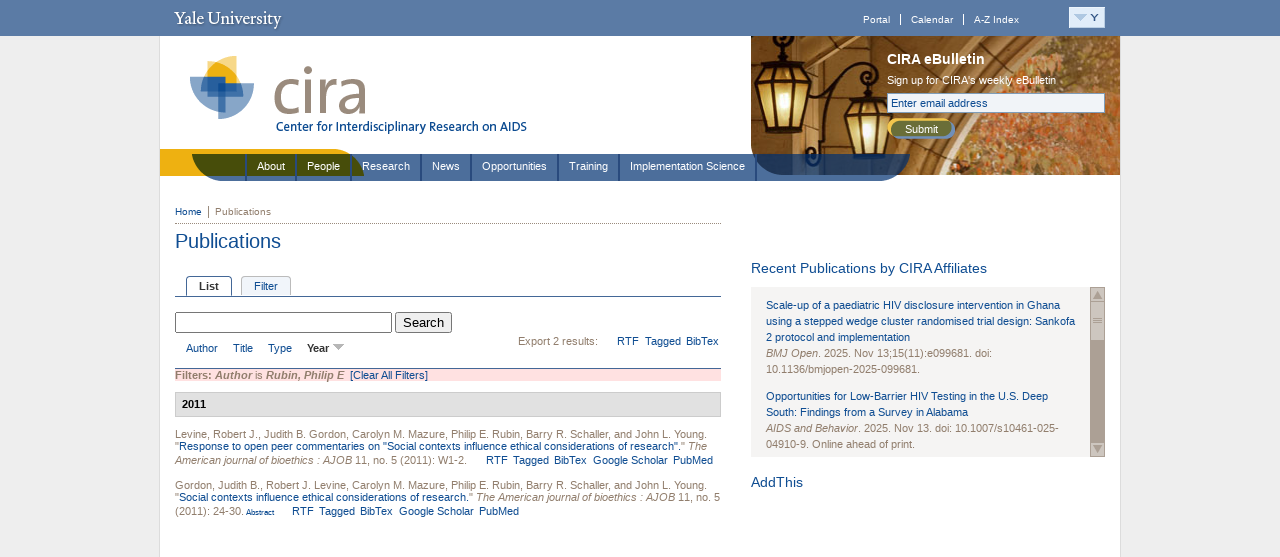

--- FILE ---
content_type: text/html; charset=utf-8
request_url: https://cira.yale.edu/publications/author/3830?sort=year&order=desc
body_size: 9226
content:
<!DOCTYPE html PUBLIC "-//W3C//DTD XHTML 1.0 Strict//EN" "http://www.w3.org/TR/xhtml1/DTD/xhtml1-strict.dtd">
<html xmlns="http://www.w3.org/1999/xhtml" xml:lang="en" lang="en" dir="ltr">
<head>
<meta http-equiv="Content-Type" content="text/html; charset=utf-8" />
  <title>Publications | CIRA</title>
  <meta http-equiv="Content-Type" content="text/html; charset=utf-8" />
<link rel="shortcut icon" href="/sites/all/themes/restricted/cira/favicon.ico" type="image/x-icon" />
<script type='text/javascript' src='//s7.addthis.com/js/250/addthis_widget.js#async=1'></script>
  <link type="text/css" rel="stylesheet" media="all" href="https://cira.yale.edu/sites/default/files/css/css_58e6ee815d2a3cf7eda57f1fea6c3c2b.css" />
<link type="text/css" rel="stylesheet" media="all" href="https://cira.yale.edu/sites/default/files/css_injector_21.css?Z" />
<link type="text/css" rel="stylesheet" media="all" href="https://cira.yale.edu/sites/default/files/css_injector_23.css?Z" />
<link type="text/css" rel="stylesheet" media="all" href="https://cira.yale.edu/sites/default/files/css_injector_25.css?Z" />
  <!--[if lte IE 6]>
  <style type="text/css" media="all">
    @import "/sites/all/themes/restricted/cira/resources/styles/ie6.css";
  </style>
  <![endif]-->
  <!--[if IE 7]>
  <style type="text/css" media="all">
    @import "/sites/all/themes/restricted/cira/resources/styles/ie7.css";
  </style>
  <![endif]-->

  <!--[if IE 6]>
    <script src="/sites/all/themes/restricted/cira/resources/js/DD_belatedPNG.js" type="text/javascript"></script>
  <![endif]-->
     
<script type="text/javascript" src="https://cira.yale.edu/sites/default/files/js/js_736b290daf2f43ec9a076a2cdb39f6f8.js"></script>
<script type="text/javascript">
<!--//--><![CDATA[//><!--
jQuery.extend(Drupal.settings, {"basePath":"\/","lightbox2":{"rtl":0,"file_path":"\/(\\w\\w\/)sites\/default\/files","default_image":"\/sites\/all\/modules\/contrib\/lightbox2\/images\/brokenimage.jpg","border_size":20,"font_color":"000","box_color":"fff","top_position":"","overlay_opacity":"0.8","overlay_color":"000","disable_close_click":1,"resize_sequence":0,"resize_speed":200,"fade_in_speed":200,"slide_down_speed":200,"use_alt_layout":1,"disable_resize":0,"disable_zoom":0,"force_show_nav":0,"show_caption":1,"loop_items":1,"node_link_text":"","node_link_target":0,"image_count":"!current of !total","video_count":"Video !current of !total","page_count":"Page !current of !total","lite_press_x_close":"press \u003ca href=\"#\" onclick=\"hideLightbox(); return FALSE;\"\u003e\u003ckbd\u003ex\u003c\/kbd\u003e\u003c\/a\u003e to close","download_link_text":"","enable_login":false,"enable_contact":false,"keys_close":"c x 27","keys_previous":"p 37","keys_next":"n 39","keys_zoom":"z","keys_play_pause":"32","display_image_size":"original","image_node_sizes":"()","trigger_lightbox_classes":"","trigger_lightbox_group_classes":"","trigger_slideshow_classes":"","trigger_lightframe_classes":"","trigger_lightframe_group_classes":"","custom_class_handler":0,"custom_trigger_classes":"","disable_for_gallery_lists":true,"disable_for_acidfree_gallery_lists":true,"enable_acidfree_videos":true,"slideshow_interval":5000,"slideshow_automatic_start":true,"slideshow_automatic_exit":true,"show_play_pause":true,"pause_on_next_click":false,"pause_on_previous_click":true,"loop_slides":false,"iframe_width":600,"iframe_height":400,"iframe_border":1,"enable_video":0},"nice_menus_options":{"delay":"300","speed":"fast"},"CToolsUrlIsAjaxTrusted":{"\/publications\/author\/3830?sort=year\u0026order=desc":true},"googleanalytics":{"trackOutbound":1,"trackMailto":1,"trackDownload":1,"trackDownloadExtensions":"7z|aac|arc|arj|asf|asx|avi|bin|csv|doc|exe|flv|gif|gz|gzip|hqx|jar|jpe?g|js|mp(2|3|4|e?g)|mov(ie)?|msi|msp|pdf|phps|png|ppt|qtm?|ra(m|r)?|sea|sit|tar|tgz|torrent|txt|wav|wma|wmv|wpd|xls|xml|z|zip"},"addthis":{"config_default":{"services_toolbox":"","services_compact":"","services_expanded":"","ui_cobrand":"","ui_header_color":"#000000","ui_header_background":"#FFFFFF","ui_click":0,"ui_delay":"","ui_use_addressbook":0,"data_track_clickback":0,"username":"","data_ga_tracker":0,"ui_use_css":true,"pubid":"xa-4e2cfd1147868c4e","ui_language":"en","data_use_cookies":false,"data_use_flash":false},"share_default":{"templates":{"twitter":""}}},"cufonSelectors":[{"selector":"#header-title h1","options":{"fontFamily":"Yale Design Roman","hover":0}}]});
//--><!]]>
</script>
<script type="text/javascript">
<!--//--><![CDATA[//><!--
(function(i,s,o,g,r,a,m){i["GoogleAnalyticsObject"]=r;i[r]=i[r]||function(){(i[r].q=i[r].q||[]).push(arguments)},i[r].l=1*new Date();a=s.createElement(o),m=s.getElementsByTagName(o)[0];a.async=1;a.src=g;m.parentNode.insertBefore(a,m)})(window,document,"script","//www.google-analytics.com/analytics.js","ga");ga("create", "UA-28056946-1", "auto");ga("send", "pageview");
//--><!]]>
</script>
<script type="text/javascript">
<!--//--><![CDATA[//><!--
addthis_config = Drupal.settings.addthis.config_default; addthis_share = Drupal.settings.addthis.share_default;
//--><!]]>
</script>

</head>

<body class="not-front not-logged-in page-publications one-sidebar sidebar-right section-publications">

<div id="topper-wrap" class="clearfix">
   <!-- Y-Topper =================================== -->
<div id="y-topper" class="clearfix">
<h2><a href="http://www.yale.edu/">Yale University</a></h2>

<div id="y-topper-search-tools">

<ul id="y-topper-links">
<li><a href="http://portal.yale.edu">Portal</a></li>
<li><a href="http://calendar.yale.edu">Calendar</a></li>
<li class="last"><a href="http://www.yale.edu/search/index_a_z.html">A-Z Index</a></li>
</ul>

<div id="my-container">
<a href="javascript:;" onclick="togLyr('my-menu','1');">
<img id="my-button" src="/sites/all/themes/restricted/cira/resources/images/button-magic-y.gif" alt="Y-Menu" /></a>
<div id="my-wrapper" onclick="togLyr('my-menu','0');">
<div id="my-menu" onmouseover="togLyr('my-menu','1');" onmouseout="togLyr('my-menu','0');">
<ul>
<li><a href="http://www.yale.edu/">Yale home</a></li>
<li><a href="http://www.yale.edu/about/index.html">About Yale</a></li>
<li><a href="http://www.yale.edu/academics/index.html">Academic programs</a></li>
<li><a href="http://www.yale.edu/admissions/index.html">Admissions</a></li>
<li><a href="http://www.yale.edu/medicine/index.html">Health &amp; medicine</a></li>
<li><a href="http://www.yale.edu/work/index.html">Working at Yale</a></li>
<li><a href="http://www.yale.edu/newhaven/index.html">Yale &amp; New Haven</a></li>
<li><a href="http://world.yale.edu">Yale &amp; the World</a></li>
<li><a href="http://giving.yale.edu/">Giving to Yale</a></li>
<li><a href="http://news.yale.edu/">News</a></li>
</ul>
<ul class="lower">
<li><a href="http://www.yale.edu/gateways/prosp_students.html">Prospective students</a></li>
<li><a href="http://www.yale.edu/gateways/students.html">Students</a></li>
<li><a href="http://www.yale.edu/gateways/parents.html">Parents</a></li>
<li><a href="http://www.yale.edu/gateways/faculty.html">Faculty</a></li>
<li><a href="http://www.yale.edu/gateways/staff.html">Staff</a></li>
<li><a href="http://www.yale.edu/gateways/postdoc.html">Postdocs</a></li>
<li><a href="http://www.yale.edu/gateways/alumni.html">Alumni</a></li>
<li><a href="http://www.yale.edu/gateways/foundations.html">Foundations &amp; corporations</a></li>
<li><a href="http://www.yale.edu/gateways/patients.html">Patients</a></li>
<li><a href="http://www.yale.edu/gateways/visitors.html">Visitors</a></li>
</ul>
</div><!-- /my-menu -->
</div><!-- /my-wrapper -->
</div><!-- /my-container -->

</div><!-- closes y-topper-search-tools -->
</div>
<!-- /Y-Topper =================================== -->
</div>

<div id="outer-wrap">

<!-- Header -->
<div id="header">

<div id="header-title">
<a href="/"><img src="/sites/all/themes/restricted/cira/resources/images/cira-masthead.gif" width="400" height="139" alt="CIRA, Center for Interdisciplinary Research on AIDS" /></a>
</div>


<div id="header-feature">   
           <div id="block-block-1" class="block block-block "><div class="block-inner">
  
  <div class="content">
    <p><img src="/sites/default/files/imce/headerimage_lanterns.jpg" alt="" height="139" width="370" /></p>  </div>

  </div></div> <!-- /block-inner, /block -->   <div id="header-feature-inner">
   <!-- eBulletin Sign-up -->
<div id="signup">
<h3>CIRA eBulletin</h3>
<form id="signup-form" name="signup-form" method="post" action="https://visitor.constantcontact.com/d.jsp">
<label for="signup-txt" class="signup-label">Sign up for CIRA's weekly eBulletin</label>
<input type="hidden" name="m" value="1102356594508">
<input type="hidden" name="p" value="oi">
<input type="text" name="ea" size="30" id="signup-txt" value="Enter email address" onfocus="this.value=''; style.color='#000000'; style.background='#ffffff'" />
<button type="submit" name="go" value="submit" id="submit">Submit</button>
</form>
</div>
<!-- /eBulletin Sign-up -->
</div>
</div>


   <div id="header-nav">
        <!-- ** Primary Nav ** -->
                     <div id="block-nice_menus-1" class="block block-nice_menus "><div class="block-inner">
  
  <div class="content">
    <ul class="nice-menu nice-menu-right" id="nice-menu-1"><li class="menu-3747 menuparent menu-path-node-619 first  odd "><a href="/about" title="About">About</a><ul><li class="menu-2056 menu-path-node-71 first  odd "><a href="/about/core-structure" title="Core Services">Core Structure</a></li>
<li class="menu-2057 menu-path-node-72 even "><a href="/about/affiliating-with-cira" title="Affiliating with CIRA">Affiliating with CIRA</a></li>
<li class="menu-6885 menu-path-node-2216 odd "><a href="/about/community-advisory-board" title="Community Advisory Board">Community Advisory Board</a></li>
<li class="menu-17341 menu-path-node-7959 even "><a href="/about/cira-highlights" title="Meeting Challenges &amp; Taking Action">CIRA Highlights</a></li>
<li class="menu-7520 menu-path-node-2323 odd "><a href="/about/directionsparking" title="">Directions/Parking</a></li>
<li class="menu-9456 menu-path-node-4614 even  last "><a href="/about/aids-research-centers" title="AIDS Research Centers">AIDS Research Centers</a></li>
</ul>
</li>
<li class="menu-2097 menu-path-people-cira even "><a href="/people-cira">People</a></li>
<li class="menu-3793 menuparent menu-path-node-651 active-trail odd "><a href="/research" title="Research">Research</a><ul><li class="menu-3792 menu-path-projects first  odd "><a href="/projects" title="">Affiliated Projects</a></li>
<li class="menu-17324 menu-path-node-7247 even "><a href="/research/international-research" title="International Research">International Research</a></li>
<li class="menu-17337 menu-path-node-7744 odd "><a href="/research/hivaids-humanitarian-crises" title="HIV/AIDS in humanitarian crises">HIV/AIDS in Humanitarian Crises</a></li>
<li class="menu-17356 menu-path-node-8417 even "><a href="/research/hiv-mobility-displacement" title="HIV, Mobility, and Displacement">HIV, Mobility, and Displacement</a></li>
<li class="menu-17355 menu-path-node-8407 odd "><a href="/research/cira-ecs" title="CIRA-Early Career Scientists Networking Forum (CIRA-ECS)">CIRA-Early Career Scientists Networking Forum</a></li>
<li class="menu-17353 menu-path-node-8343 even "><a href="/research/qualitative-research-discussion-group-qrdg" title="Qualitative Research Discussion Group (QRDG)">Qualitative Research Discussion Group (QRDG)</a></li>
<li class="menu-17352 menu-path-node-8321 odd "><a href="/research/aids-science-day-2023" title="AIDS Science Day 2023">AIDS Science Day 2023</a></li>
<li class="menu-6762 menu-path-node-2080 even "><a href="/research/workgroups/criminalization-hiv-exposure-work-group" title="Criminalization of HIV Exposure Work Group">Criminalization of HIV Exposure Work Group</a></li>
<li class="menu-9474 menu-path-node-5116 odd  last "><a href="/research/research-snapshot" title="Research Snapshot Series">Research Snapshot Series</a></li>
</ul>
</li>
<li class="menu-1512 menuparent menu-path-news even "><a href="/news" title="">News</a><ul><li class="menu-17328 menu-path-node-7618 first  odd "><a href="/news/covid-19/covid-19-and-HIV-resources" title="COVID-19 and HIV Resources">COVID-19/HIV Resources</a></li>
<li class="menu-17350 menu-path-node-8057 even "><a href="/news/fact-sheets-and-resources-mpox" title="Fact Sheets and Resources on Mpox">Mpox Resources</a></li>
<li class="menu-17330 menu-path-news-multimedia-video-archive odd "><a href="/news/multimedia/video-archive">Video Archive</a></li>
<li class="menu-17325 menu-path-node-7404 even  last "><a href="/news/cira-ebulletin-archive" title="CIRA eBulletin Archive">eBulletin Archive</a></li>
</ul>
</li>
<li class="menu-3749 menuparent menu-path-node-621 odd "><a href="/opportunities" title="Opportunities">Opportunities</a><ul><li class="menu-2070 menu-path-node-87 first  odd "><a href="/opportunities/pilot-projects-hivaids-research" title="CIRA Pilot Projects in HIV Research">CIRA Pilot Projects in HIV Research</a></li>
<li class="menu-17351 menu-path-node-8314 even "><a href="/opportunities/international-visiting-scholar-program" title="International Visiting Scholar Program">International Visiting Scholar Program</a></li>
<li class="menu-17354 menu-path-node-8379 odd "><a href="/opportunities/health-equity-social-justice-fellowship" title="HIV Health Equity &amp; Social Justice Fellowship (HESJF)">HIV Health Equity &amp; Social Justice Fellowship (HESJF)</a></li>
<li class="menu-6241 menu-path-node-854 even "><a href="/opportunities/peer-review" title="Peer Review">Peer Review</a></li>
<li class="menu-6470 menu-path-opportunities-jobs odd  last "><a href="/opportunities/jobs">Job Listings</a></li>
</ul>
</li>
<li class="menu-3750 menuparent menu-path-node-622 even "><a href="/training" title="Training">Training</a><ul><li class="menu-2063 menu-path-node-78 first  odd "><a href="/training/nimh-hiv-prevention-interdisciplinary-training-program" title="Yale AIDS Prevention Training Program (Y-APT)">Yale AIDS Prevention Training Program (Y-APT)</a></li>
<li class="menu-2062 menu-path-node-77 even "><a href="/training/reids/research-education-institute-diverse-scholars-reids" title="Research Education Institute for Diverse Scholars (REIDS)">Research Education Institute for Diverse Scholars (REIDS)</a></li>
<li class="menu-17326 menu-path-node-3777 odd  last "><a href="/training/nimh-interdisciplinary-hiv-prevention-training-program-mentors" title="Yale AIDS Prevention Training Program (Y-APT) and Research Education Institute for Diverse Scholars (REIDS) - Mentors">Training Mentors</a></li>
</ul>
</li>
<li class="menu-17339 menuparent menu-path-node-7871 odd  last "><a href="/implementation-science" title="Implementation Science">Implementation Science</a><ul><li class="menu-8163 menu-path-node-4114 first  odd "><a href="/implementationscience/network" title="New England HIV Implementation Science Network">New England HIV Implementation Science Network</a></li>
<li class="menu-17340 menu-path-node-7872 even "><a href="/implementationscience/implementation-science-resources" title="Implementation Science Resources">IS Resources</a></li>
<li class="menu-17342 menu-path-node-8022 odd  last "><a href="/implementationscience/histori" title="2022 HIV Implementation Science to Optimize Research Impact (HISTORI) Scientific Congress">HIV Implementation Science to Optimize Research Impact (HISTORI)</a></li>
</ul>
</li>
</ul>
  </div>

  </div></div> <!-- /block-inner, /block -->           </div>    

</div>      
<!-- /Header -->


<!-- Column-wrap -->
<div id="column-wrap">

<div id="status">
        </div><!-- /status -->

<div id="page">
    <div id="breadcrumb"><ul><li><a href="/" rel="nofollow" class="first">Home</a></li><li class="breadcrumb-current">Publications</li></ul></div>    <h1 class="title" id="page-title">Publications</h1></div><!-- /page -->

<div id="main">

<!-- Home Highlight -->

<div class="column-inner">

    <div class="tabs"><ul class="tabs primary clear-block">
<li class="active" ><a href="/publications"><span class="tab">List</span></a></li>
<li ><a href="/publications/filter"><span class="tab">Filter</span></a></li>
</ul>
</div>    
    

	<div id="biblio-header" class="clear-block"><form action="/publications/author/3830?sort=year&amp;order=desc"  accept-charset="UTF-8" method="post" id="biblio-search-form">
<div><div class="container-inline biblio-search clear-block"><div class="form-item" id="edit-keys-wrapper">
 <input type="text" maxlength="255" name="keys" id="edit-keys" size="25" value="" class="form-text" />
</div>
<input type="submit" name="op" id="edit-submit" value="Search"  class="form-submit" />
</div><input type="hidden" name="form_build_id" id="form-MZW7tpJ1xSG1m5rmyrCreI7ROae4btc5GxJIrYfoGnY" value="form-MZW7tpJ1xSG1m5rmyrCreI7ROae4btc5GxJIrYfoGnY"  />
<input type="hidden" name="form_id" id="edit-biblio-search-form" value="biblio_search_form"  />

</div></form>
<div class="biblio-export">Export 2 results:<ul class="biblio-export-buttons"><li> <a href="/publications/export/rtf/" title="Click to download the RTF formatted file">RTF</a></li><li> <a href="/publications/export/tagged/" title="Click to download the EndNote Tagged formatted file">Tagged</a></li><li> <a href="/publications/export/bibtex/" title="Click to download the BibTEX formatted file">BibTex</a></li></ul></div><ul class="tabs secondary "><li  ><a href="/publications/author/3830?sort=author&amp;order=asc" title="Click a second time to reverse the sort order" ><span class="a"><span class="b">Author</span></span></a></li><li  ><a href="/publications/author/3830?sort=title&amp;order=asc" title="Click a second time to reverse the sort order" ><span class="a"><span class="b">Title</span></span></a></li><li  ><a href="/publications/author/3830?sort=type&amp;order=asc" title="Click a second time to reverse the sort order" ><span class="a"><span class="b">Type</span></span></a></li><li class="active" ><a href="/publications/author/3830?sort=year&amp;order=asc" title="Click a second time to reverse the sort order" class="active active"><span class="a"><span class="b">Year <img src ="/sites/all/modules/contrib/biblio/arrow-asc.png" alt =" (Desc)" /></span></span></a></li></ul></div><div class="biblio-current-filters"><b>Filters: </b><strong><em>Author</em></strong> is <strong><em>Rubin, Philip E</em></strong>&nbsp;&nbsp;<a href="/publications/filter/clear?sort=year&amp;order=desc">[Clear All Filters]</a></div>
<div class="biblio-separator-bar">2011</div>

<div class ="biblio-category-section">
<div class="biblio-entry">
<div class="biblio-style-chicago">
<span class="biblio-authors"><a href="/publications/author/3828?sort=year&amp;order=desc">Levine, Robert J.</a>, <a href="/publications/author/3829?sort=year&amp;order=desc">Judith B. Gordon</a>, <a href="/publications/author/114?sort=year&amp;order=desc">Carolyn M. Mazure</a>, <a href="/publications/author/3830?sort=year&amp;order=desc" class="active">Philip E. Rubin</a>, <a href="/publications/author/3831?sort=year&amp;order=desc">Barry R. Schaller</a>, and <a href="/publications/author/3832?sort=year&amp;order=desc">John L. Young</a>.</span> "<span class="biblio-title-chicago"><a href="/publications/response-open-peer-commentaries-social-contexts-influence-ethical-considerations-resear">Response to open peer commentaries on "Social contexts influence ethical considerations of research".</a></span>" <i>The American journal of bioethics : AJOB</i> 11, no. 5 (2011): W1-2.<span class="Z3988" title="ctx_ver=Z39.88-2004&amp;rft_val_fmt=info%3Aofi%2Ffmt%3Akev%3Amtx%3Ajournal&amp;rft.atitle=Response+to+open+peer+commentaries+on+%26quot%3BSocial+contexts+influence+ethical+considerations+of+research%26quot%3B.&amp;rft.title=The+American+journal+of+bioethics+%3A+AJOB&amp;rft.issn=1536-0075&amp;rft.date=2011&amp;rft.volume=11&amp;rft.issue=5&amp;rft.aulast=Levine&amp;rft.aufirst=Robert&amp;rft_id=info%3Adoi%2F10.1097%2FQAI.0b013e3181fbc94f"></span><ul class="biblio-export-buttons"><li> <a href="/publications/export/rtf/3236" title="Click to download the RTF formatted file">RTF</a></li><li> <a href="/publications/export/tagged/3236" title="Click to download the EndNote Tagged formatted file">Tagged</a></li><li> <a href="/publications/export/bibtex/3236" title="Click to download the BibTEX formatted file">BibTex</a></li><li> <a href="http://scholar.google.com/scholar?btnG=Search%2BScholar&amp;as_q=%22Response%2Bto%2Bopen%2Bpeer%2Bcommentaries%2Bon%2B%22Social%2Bcontexts%2Binfluence%2Bethical%2Bconsiderations%2Bof%2Bresearch%22.%22&amp;as_sauthors=Levine&amp;as_occt=any&amp;as_epq=&amp;as_oq=&amp;as_eq=&amp;as_publication=&amp;as_ylo=&amp;as_yhi=&amp;as_sdtAAP=1&amp;as_sdtp=1" title="Click to search Google Scholar for this entry">Google Scholar</a></li><li> <a href="http://www.ncbi.nlm.nih.gov/pubmed/21534134?dopt=Abstract" title="Click to view the PubMed listing for this node">PubMed</a></li></ul>
</div></div>
<div class="biblio-entry">
<div class="biblio-style-chicago">
<span class="biblio-authors"><a href="/publications/author/3829?sort=year&amp;order=desc">Gordon, Judith B.</a>, <a href="/publications/author/3828?sort=year&amp;order=desc">Robert J. Levine</a>, <a href="/publications/author/114?sort=year&amp;order=desc">Carolyn M. Mazure</a>, <a href="/publications/author/3830?sort=year&amp;order=desc" class="active">Philip E. Rubin</a>, <a href="/publications/author/3831?sort=year&amp;order=desc">Barry R. Schaller</a>, and <a href="/publications/author/3832?sort=year&amp;order=desc">John L. Young</a>.</span> "<span class="biblio-title-chicago"><a href="/publications/social-contexts-influence-ethical-considerations-research">Social contexts influence ethical considerations of research.</a></span>" <i>The American journal of bioethics : AJOB</i> 11, no. 5 (2011): 24-30.<span class="Z3988" title="ctx_ver=Z39.88-2004&amp;rft_val_fmt=info%3Aofi%2Ffmt%3Akev%3Amtx%3Ajournal&amp;rft.atitle=Social+contexts+influence+ethical+considerations+of+research.&amp;rft.title=The+American+journal+of+bioethics+%3A+AJOB&amp;rft.issn=1536-0075&amp;rft.date=2011&amp;rft.volume=11&amp;rft.issue=5&amp;rft.spage=24&amp;rft.epage=30&amp;rft.aulast=Gordon&amp;rft.aufirst=Judith&amp;rft_id=info%3Adoi%2F10.1097%2FQAI.0b013e3181fbc94f"></span><span class="biblio-abstract-link"><a href="/publications/social-contexts-influence-ethical-considerations-research"> Abstract</a>
</span><ul class="biblio-export-buttons"><li> <a href="/publications/export/rtf/3237" title="Click to download the RTF formatted file">RTF</a></li><li> <a href="/publications/export/tagged/3237" title="Click to download the EndNote Tagged formatted file">Tagged</a></li><li> <a href="/publications/export/bibtex/3237" title="Click to download the BibTEX formatted file">BibTex</a></li><li> <a href="http://scholar.google.com/scholar?btnG=Search%2BScholar&amp;as_q=%22Social%2Bcontexts%2Binfluence%2Bethical%2Bconsiderations%2Bof%2Bresearch.%22&amp;as_sauthors=Gordon&amp;as_occt=any&amp;as_epq=&amp;as_oq=&amp;as_eq=&amp;as_publication=&amp;as_ylo=&amp;as_yhi=&amp;as_sdtAAP=1&amp;as_sdtp=1" title="Click to search Google Scholar for this entry">Google Scholar</a></li><li> <a href="http://www.ncbi.nlm.nih.gov/pubmed/21534146?dopt=Abstract" title="Click to view the PubMed listing for this node">PubMed</a></li></ul>
</div></div></div><!-- end category-section -->
    
    
</div>
</div><!-- /main -->


            <div id="sidebar">
        <div class="column-inner">    
              <div id="block-block-68" class="block block-block "><div class="block-inner">
  
  <div class="content">
    <h2>Recent Publications by CIRA Affiliates</h2>
<div class="holder beige">
<div id="pane-beige" class="scroll-pane">
<div class="view-content">


<p><a href="https://pubmed.ncbi.nlm.nih.gov/41238360/" target="_blank">Scale-up of a paediatric HIV disclosure intervention in Ghana using a stepped wedge cluster randomised trial design: Sankofa 2 protocol and implementation</a><br /><em>BMJ Open</em>. 2025. Nov 13;15(11):e099681. doi: 10.1136/bmjopen-2025-099681.</p>

<p><a href="https://pubmed.ncbi.nlm.nih.gov/41231312/" target="_blank">Opportunities for Low-Barrier HIV Testing in the U.S. Deep South: Findings from a Survey in Alabama</a><br /><em>AIDS and Behavior</em>. 2025. Nov 13. doi: 10.1007/s10461-025-04910-9. Online ahead of print.</p>

<p><a href="https://pubmed.ncbi.nlm.nih.gov/41214255/" target="_blank">Estimating Prevention-Effective Adherence to HIV Pre-exposure Prophylaxis (PrEP) Among Australian Gay, Bisexual and Queer Men and Non-binary People: A Mixed-Methods Analysis</a><br /><em>AIDS and Behavior</em>. 2025. Nov 11. doi: 10.1007/s10461-025-04899-1. Online ahead of print.</p>


<p><a href="https://pubmed.ncbi.nlm.nih.gov/41212489/" target="_blank">An Integrative Review of PrEP Promotion Strategies at Historically Black Colleges and Universities To Reduce HIV Disparities</a><br /><em>Current HIV/AIDS Reports</em>. 2025. Nov 10;22(1):54. doi: 10.1007/s11904-025-00764-x.</p>




<p><a href="https://pubmed.ncbi.nlm.nih.gov/41219858/" target="_blank">Concordance of cancer-associated cytokines and mitochondrial DNA deletions in individuals with hepatocellular carcinoma and people living with HIV in Ghana</a><br /><em>BMC Gastroenterology</em>. 2025. Nov 11;25(1):799. doi: 10.1186/s12876-025-04399-5.</p>

<p><a href="https://pubmed.ncbi.nlm.nih.gov/41214612/" target="_blank">Barriers to COVID-19 vaccination and strategies to increase trust and uptake among racial and ethnic minorities with HIV in South Florida: a qualitative study</a><br /><em>BMC Public Health</em>. 2025. Nov 10;25(1):3885. doi: 10.1186/s12889-025-25017-9.</p>


<p><a href="https://pubmed.ncbi.nlm.nih.gov/41257507/" target="_blank">Managing the move: HIV and coping for men moving to Johannesburg</a><br /><em>AIDS Care</em>. 2025. Nov 19:1-12. doi: 10.1080/09540121.2025.2583222. Online ahead of print.</p>




</div>
</div>
</div>  </div>

  </div></div> <!-- /block-inner, /block -->  <div id="block-addthis-0" class="block block-addthis "><div class="block-inner">
      <h2>AddThis</h2>
  
  <div class="content">
    <a href="/" class="addthis_button"></a>  </div>

  </div></div> <!-- /block-inner, /block -->        </div>
        </div><!-- /sidebar -->
    

<div id="content-bottom"></div>
   
</div><!-- /column-wrap -->


<div id="footer">
<div id="footer-inner" class="clearfix">
<div class="f1"><a href="http://www.yale.edu"><img src="/sites/all/themes/restricted/cira/resources/images/yale-wordmark.gif" width="82" height="36" alt="Yale University" /></a></div>
<div class="f2">
<p>Copyright &copy; 2026 Yale University. All rights reserved. <a href="http://www.yale.edu/privacy">Privacy policy.</a></p>
<p>Center for Interdisciplinary Research on AIDS at Yale University<br />
135 College Street, Suite 200, New Haven, CT 06510-2483<br />Ph: 203-764-4333</p>
<p>CIRA is supported by National Institute of Mental Health Grant No. P30MH062294.<br />Trace Kershaw, Ph.D., Principal Investigator</p></div>
<div class="f3">
  <div id="block-block-6" class="block block-block "><div class="block-inner">
  
  <div class="content">
    <p><a href="http://www.facebook.com/ciraatyale" target="_blank" title="Like CIRA on Facebook" rel="nofollow"><img src="/sites/default/files/imce/logo_facebook_35x35.gif" alt="Facebook" height="35" width="35" /></a> <a href="http://twitter.com/CIRAatYale" target="_blank" title="Follow CIRA on Twitter" rel="nofollow"><img src="/sites/default/files/imce/logo_twitter_35x35.gif" alt="Twitter" height="35" width="35" /></a><a href="http://itunes.apple.com/us/itunes-u/ciracast/id387182826" target="_blank" rel="nofollow"><img src="/sites/default/files/imce/logo_iTunes_1.png" alt="iTunes Logo" height="35" width="35" /></a></p>  </div>

  </div></div> <!-- /block-inner, /block --></div></div>
</div><!-- /footer -->

<script>
  (function(i,s,o,g,r,a,m){i['GoogleAnalyticsObject']=r;i[r]=i[r]||function(){
  (i[r].q=i[r].q||[]).push(arguments)},i[r].l=1*new Date();a=s.createElement(o),
  m=s.getElementsByTagName(o)[0];a.async=1;a.src=g;m.parentNode.insertBefore(a,m)
  })(window,document,'script','//www.google-analytics.com/analytics.js','ga');

  ga('create', 'UA-45934301-5', 'auto', 'yaleTracker');
  ga('yaleTracker.send', 'pageview');

</script><script type="text/javascript" src="https://cira.yale.edu/sites/default/files/js/js_14fac7cdb84466f6541d0c204f3197c5.js"></script>
<script type="text/javascript">
<!--//--><![CDATA[//><!--
if (typeof addthis != "undefined") {addthis.init();}
//--><!]]>
</script>


</body>
</html>